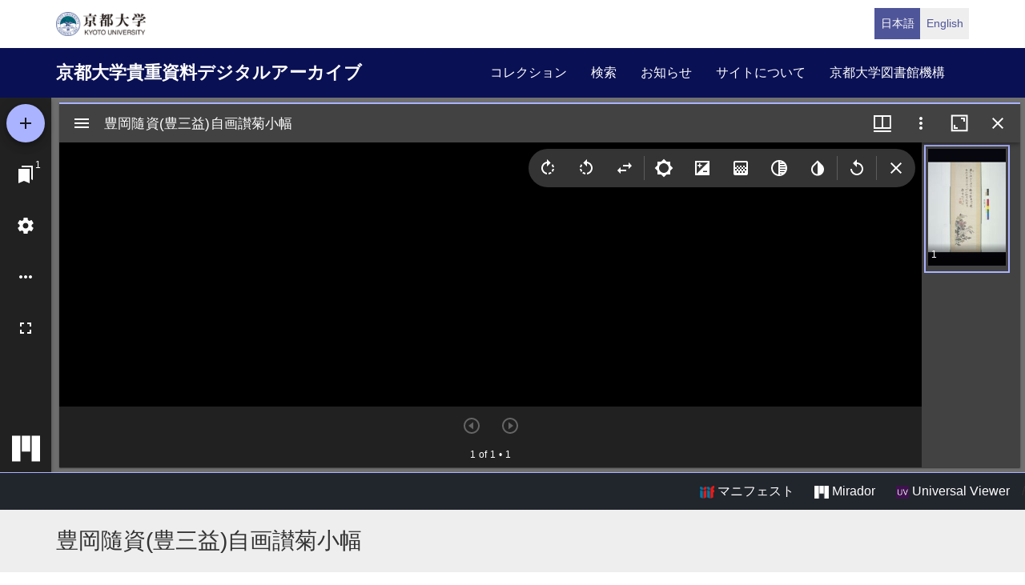

--- FILE ---
content_type: text/html; charset=UTF-8
request_url: https://rmda.kulib.kyoto-u.ac.jp/item/rb00013978?manifest=https://rmda.kulib.kyoto-u.ac.jp/iiif/metadata_manifest/RB00013978/manifest.json
body_size: 19358
content:
<!DOCTYPE html>
<html  lang="ja" dir="ltr" prefix="content: http://purl.org/rss/1.0/modules/content/  dc: http://purl.org/dc/terms/  foaf: http://xmlns.com/foaf/0.1/  og: http://ogp.me/ns#  rdfs: http://www.w3.org/2000/01/rdf-schema#  schema: http://schema.org/  sioc: http://rdfs.org/sioc/ns#  sioct: http://rdfs.org/sioc/types#  skos: http://www.w3.org/2004/02/skos/core#  xsd: http://www.w3.org/2001/XMLSchema# ">
  <head>
    <meta charset="utf-8" />
<meta name="Generator" content="Drupal 10 (https://www.drupal.org)" />
<meta name="MobileOptimized" content="width" />
<meta name="HandheldFriendly" content="true" />
<meta name="viewport" content="width=device-width, initial-scale=1.0" />
<link rel="icon" href="/themes/custom/kyoto_dc/favicon.ico" type="image/vnd.microsoft.icon" />
<link rel="alternate" hreflang="ja" href="https://rmda.kulib.kyoto-u.ac.jp/item/rb00013978" />
<link rel="canonical" href="https://rmda.kulib.kyoto-u.ac.jp/item/rb00013978" />
<link rel="shortlink" href="https://rmda.kulib.kyoto-u.ac.jp/node/8029" />

    <title>豊岡隨資(豊三益)自画讃菊小幅 | 京都大学貴重資料デジタルアーカイブ</title>
    <link rel="stylesheet" media="all" href="/sites/default/files/css/css_IP99Nn2WPwW1ujTCPoPB2AprVNu4KiafOZwvoHawAS4.css?delta=0&amp;language=ja&amp;theme=kyoto_dc&amp;include=eJxFyMEOgCAIANAfcvJJDYVlS4OB1Pz7ti5d3uGdS6ZsVKGKcVI03A21OZCFYs__5Lg0Sj-8MSVfPnlAQed0H_w4fOYhFJ1fnvUhbw" />
<link rel="stylesheet" media="all" href="/sites/default/files/css/css_n96Ytc1rr6pGJFt_5VEyRFfs_IjlTurP7RLxW76uFS8.css?delta=1&amp;language=ja&amp;theme=kyoto_dc&amp;include=eJxFyMEOgCAIANAfcvJJDYVlS4OB1Pz7ti5d3uGdS6ZsVKGKcVI03A21OZCFYs__5Lg0Sj-8MSVfPnlAQed0H_w4fOYhFJ1fnvUhbw" />

    
  </head>
  <body class="path-node page-node-type-metadata has-glyphicons">
    <a href="#main-content" class="visually-hidden focusable skip-link">
      メインコンテンツに移動
    </a>
    
      <div class="dialog-off-canvas-main-canvas" data-off-canvas-main-canvas>
          <div class="menu-top">
      <div class="container">
        <a class="navbar-brand__top" href="http://www.kyoto-u.ac.jp/">
          <img alt="京都大学" src="/themes/custom/kyoto_dc/images/logo.png" height="30"  >
        </a>
          <div class="region region-menu-top">
    <section class="language-switcher-language-url block block-language clearfix" id="block-language-switcher" role="navigation">
  
    

      <ul class="links list-inline language-link-list"><li hreflang="ja" data-drupal-link-query="{&quot;manifest&quot;:&quot;https:\/\/rmda.kulib.kyoto-u.ac.jp\/iiif\/metadata_manifest\/RB00013978\/manifest.json&quot;}" data-drupal-link-system-path="node/8029" class="ja is-active" aria-current="page"><a href="/item/rb00013978?manifest=https%3A//rmda.kulib.kyoto-u.ac.jp/iiif/metadata_manifest/RB00013978/manifest.json" class="language-link is-active" hreflang="ja" data-drupal-link-query="{&quot;manifest&quot;:&quot;https:\/\/rmda.kulib.kyoto-u.ac.jp\/iiif\/metadata_manifest\/RB00013978\/manifest.json&quot;}" data-drupal-link-system-path="node/8029" aria-current="page">日本語</a></li><li hreflang="en" data-drupal-link-query="{&quot;manifest&quot;:&quot;https:\/\/rmda.kulib.kyoto-u.ac.jp\/iiif\/metadata_manifest\/RB00013978\/manifest.json&quot;}" data-drupal-link-system-path="node/8029" class="en"><a href="/en/item/rb00013978?manifest=https%3A//rmda.kulib.kyoto-u.ac.jp/iiif/metadata_manifest/RB00013978/manifest.json" class="language-link" hreflang="en" data-drupal-link-query="{&quot;manifest&quot;:&quot;https:\/\/rmda.kulib.kyoto-u.ac.jp\/iiif\/metadata_manifest\/RB00013978\/manifest.json&quot;}" data-drupal-link-system-path="node/8029">English</a></li></ul>
  </section>


  </div>

      </div>
    </div>
  
          <header class="navbar navbar-inverse container-fluid" id="navbar" role="banner">
              <div class="container">
            <div class="navbar-header">
          <div class="region region-navigation">
    <section id="block-kyoto-dc-branding" class="block block-system clearfix">
  
    

    <aside class="branding">
    <a href="/" title="ホーム" rel="home" class="navbar-brand">
            京都大学貴重資料デジタルアーカイブ
      </a>
  </aside>
</section>


  </div>

                          <button type="button" class="navbar-toggle" data-toggle="collapse" data-target="#navbar-collapse">
            <span class="sr-only">Toggle navigation</span>
            <span class="icon-bar"></span>
            <span class="icon-bar"></span>
            <span class="icon-bar"></span>
          </button>
              </div>

                    <div id="navbar-collapse" class="navbar-collapse collapse">
            <div class="region region-navigation-collapsible">
    <nav role="navigation" aria-labelledby="block-kyoto-dc-main-menu-menu" id="block-kyoto-dc-main-menu">
            
  <h2 class="visually-hidden" id="block-kyoto-dc-main-menu-menu">Main navigation</h2>
  

        
      <ul class="menu menu--main nav navbar-nav">
                      <li class="first">
                                        <a href="/collection" data-drupal-link-system-path="collection">コレクション</a>
              </li>
                      <li>
                                        <a href="/search" data-drupal-link-system-path="search">検索</a>
              </li>
                      <li>
                                        <a href="/news" data-drupal-link-system-path="news">お知らせ</a>
              </li>
                      <li>
                                        <a href="/about" data-drupal-link-system-path="node/3817">サイトについて</a>
              </li>
                      <li class="last">
                                        <a href="https://www.kulib.kyoto-u.ac.jp/">京都大学図書館機構</a>
              </li>
        </ul>
  

  </nav>

  </div>

        </div>
                    </div>
          </header>
  
      
  


  <div class="iiif-viewer">
    <iframe class="viewer-iframe" src="/libraries/mirador/mirador.html?manifest=/iiif/metadata_manifest/RB00013978/manifest.json"></iframe>
    <div class="iii-viewer--links">
      <div class="text-right">
        <a target="_blank" href="/iiif/metadata_manifest/RB00013978/manifest.json"><img src="/themes/custom/kyoto_dc/images/logo_iiif_s.png" alt="IIIF Drag-n-drop" height="16"> マニフェスト</a>
        <a href="/libraries/mirador/mirador.html?manifest=/iiif/metadata_manifest/RB00013978/manifest.json" target="blank" class="btn btn-txt"><img src="/themes/custom/kyoto_dc/images/logo_mirador_s.png" height="16"> Mirador</a>
        <a href="/libraries/uv3/uv.html#?manifest=/iiif/metadata_manifest/RB00013978/manifest.json" target="blank" class="btn btn-txt"><img src="/themes/custom/kyoto_dc/images/logo_uv_s.png" height="16"> Universal Viewer</a> /
      </div>
    </div>
  </div>


        <div class="region region-highlighted">
      <div class="page-title-metadata">
    <div class="container">  <h1 class="page-header">
<span>豊岡隨資(豊三益)自画讃菊小幅</span>
</h1>
</div>
  </div>

  </div>

  
  <div role="main" class="main-container container js-quickedit-main-content">
    <div class="row">

            
                  <section class="col-sm-12">

                
                
                                      
                  
                          <a id="main-content"></a>
            <div class="region region-content">
    <div data-drupal-messages-fallback class="hidden"></div>
  <div class="row node node--type-metadata node--view-mode-full">
  

  
    <div class="col-sm-8">
    
  <div class="field field--name-field-record-id field--type-string field--label-inline">
    <div class="field--label">レコードID</div>
              <div class="field--item">RB00013978</div>
          </div>

  <div class="field field--name-field-language field--type-entity-reference field--label-inline">
    <div class="field--label">言語</div>
              <div class="field--item">日本語</div>
          </div>

  <div class="field field--name-field-title-kana field--type-string field--label-inline">
    <div class="field--label">タイトルヨミ</div>
          <div class="field--items">
              <div class="field--item">トヨオカ ヨリシゲ ジガサン キク コハバ</div>
          <div class="field--item">トヨオカ ヨリシゲ ジガサン キク ショフク</div>
              </div>
      </div>

  <div class="field field--name-field-title-alt field--type-string-long field--label-inline">
    <div class="field--label">別タイトル</div>
          <div class="field--items">
              <div class="field--item">ローマ字タイトル: Toyooka Yorishige jigasan kiku kohaba</div>
          <div class="field--item">ローマ字タイトル: Toyooka Yorishige jigasan kiku shofuku</div>
          <div class="field--item">英語タイトル: Picture and Poem by Toyooka Yorishige</div>
          <div class="field--item">外題:豊三益菊之自画讃||トヨ サンエキ キク ノ ジガサン||Toyo San&#039;eki kiku no jigasan</div>
              </div>
      </div>

  <div class="field field--name-field-author field--type-entity-reference-revisions field--label-inline">
    <div class="field--label">著者</div>
          <div class="field--items">
              <div class="field--item">    
                  豊岡隨資画並著(自筆)
      
  


  <div class="field field--name-field-name-alt field--type-string field--label-inline">
    <div class="field--label">参照形</div>
          <div class="field--items">
              <div class="field--item">豊岡, 隨資||トヨオカ, ヨリシゲ||Toyooka, Yorishige</div>
              </div>
      </div>


</div>
              </div>
      </div>

  <div class="field field--name-field-set field--type-string field--label-inline">
    <div class="field--label">冊数</div>
              <div class="field--item">1</div>
          </div>

  <div class="field field--name-field-phys field--type-string field--label-inline">
    <div class="field--label">形態・版情報</div>
          <div class="field--items">
              <div class="field--item">写 軸物・箱入</div>
          <div class="field--item">160×36.5cm</div>
              </div>
      </div>

  <div class="field field--name-field-skflg field--type-string field--label-inline">
    <div class="field--label">写刊の別</div>
              <div class="field--item">写</div>
          </div>

  <div class="field field--name-field-note field--type-string-long field--label-inline">
    <div class="field--label">注記</div>
          <div class="field--items">
              <div class="field--item">掛軸</div>
          <div class="field--item">維新DBリスト:No.148</div>
          <div class="field--item">維新DB整理番号:#00654</div>
          <div class="field--item">奥書等:外書に「七卿ノ同志。維新後子爵ヲ授ケラル。明治十九年没」とあり</div>
          <div class="field--item">備考:題名は箱書きによる</div>
              </div>
      </div>

  <div class="field field--name-field-cls field--type-string field--label-inline">
    <div class="field--label">請求記号</div>
          <div class="field--items">
              <div class="field--item">尊/追加/18</div>
              </div>
      </div>

  <div class="field field--name-field-register-number field--type-string field--label-inline">
    <div class="field--label">登録番号</div>
          <div class="field--items">
              <div class="field--item">827453</div>
              </div>
      </div>

  <div class="field field--name-field-list-no field--type-string field--label-inline">
    <div class="field--label">リストNO</div>
          <div class="field--items">
              <div class="field--item">掛軸:148</div>
              </div>
      </div>

  <div class="field field--name-field-rights field--type-entity-reference field--label-inline">
    <div class="field--label">権利関係</div>
              <div class="field--item">
<div about="/license_icon/free-license">
  
    
  
            <div class="field field--name-field-eyecatching field--type-image field--label-hidden field--item">  <a href="https://rmda.kulib.kyoto-u.ac.jp/license_icon/free-license" target="_blank"><img loading="lazy" src="/sites/default/files/styles/medium/public/2018-04/license_free.jpg?itok=6LMe7YLl" width="220" height="88" alt="画像二次利用自由（所蔵表示）" typeof="Image"></a>


</div>
      
</div>
</div>
          </div>

  <div class="field field--name-field-guide-for-content-reuse field--type-link field--label-inline">
    <div class="field--label">二次利用方法</div>
              <div class="field--item"><a href="/reuse">https://rmda.kulib.kyoto-u.ac.jp/reuse</a></div>
          </div>

  <div class="field field--name-field-attribution field--type-string field--label-inline">
    <div class="field--label">所蔵</div>
              <div class="field--item">京都大学附属図書館 Main Library, Kyoto University </div>
          </div>

  <div class="field field--name-field-collection field--type-entity-reference field--label-inline">
    <div class="field--label">コレクション</div>
              <div class="field--item"><a href="/collection/ishin" hreflang="ja">維新特別資料文庫</a></div>
          </div>

  <div class="field field--name-field-shitei field--type-entity-reference field--label-inline">
    <div class="field--label">サブコレクション</div>
              <div class="field--item"><a href="/collection/ishin/ptg" hreflang="ja">絵画</a></div>
          </div>

  </div>
  
    <div class="col-sm-4">
    
            <div class="field field--name-dynamic-block-fieldnode-item-urls field--type-ds field--label-hidden field--item"><div class="views-element-container form-group"><div class="view view-item-urls view-id-item_urls view-display-id-block_1 js-view-dom-id-f10d9b1e26883d20904155e22b4905a4847185116f7fd4f03aff37a12d50a9ea">
  
    
      <div class="view-header">
      このページへリンクする際は、以下のURLをご利用ください。
    </div>
      
      <div class="view-content">
          <div class="views-row"><div class="views-field views-field-view-node-1"><span class="field-content"><a href="/item/rb00013978" hreflang="ja">https://rmda.kulib.kyoto-u.ac.jp/item/rb00013978</a></span></div></div>

    </div>
  
          </div>
</div>
</div>
      
  </div>
  
  
</div>



  </div>

              </section>

                </div>
  </div>


      <footer class="footer" role="contentinfo">
      <div class="container">
        <div class="footer-top">
          <div class="row">
            <div class="col-sm-4">
              <div class="footer-info">
                <h2 class="footer-info__title">京都大学貴重資料デジタルアーカイブ</h2>
                              </div>
            </div>
            <div class="col-sm-8">
                <div class="region region-footer">
    <nav role="navigation" aria-labelledby="block-futsutazhongyang-menu" id="block-futsutazhongyang">
            
  <h2 class="visually-hidden" id="block-futsutazhongyang-menu">フッター中央</h2>
  

        
              <ul class="footer-link list-unstyled">
                            <li>
        <a href="/collection" data-drupal-link-system-path="collection">コレクション</a>
                  </li>
                        <li>
        <a href="/search" data-drupal-link-system-path="search">検索</a>
                  </li>
                        <li>
        <a href="/news" data-drupal-link-system-path="news">お知らせ</a>
                  </li>
                        <li>
        <a href="/about" data-drupal-link-system-path="node/3817">サイトについて</a>
                  </li>
        </ul>
  


  </nav>
<nav role="navigation" aria-labelledby="block-footer-menu-menu" id="block-footer-menu">
            
  <h2 class="visually-hidden" id="block-footer-menu-menu">フッター右(日)</h2>
  

        
              <ul class="footer-link list-unstyled">
                            <li>
        <a href="/reuse" data-drupal-link-system-path="node/3956">コンテンツの二次利用</a>
                  </li>
                        <li>
        <a href="https://docs.google.com/forms/d/e/1FAIpQLScWPY_92rhcYWoJOa-czt08G73CJjw-wRV13D-eeRkrUxg9LA/viewform?usp=header">利用報告フォーム</a>
                  </li>
                        <li>
        <a href="/digitization" data-drupal-link-system-path="node/2187301">貴重資料を公開するまで</a>
                  </li>
        </ul>
  


  </nav>

  </div>

            </div>
          </div>
        </div>
        <div class="footer-bottom">
          <p class="footer-bottom__copyright"><span>&copy; 2026 Kyoto University Library Network</span></p>
        </div>
      </div>
    </footer>
  
  </div>

    
    <script type="application/json" data-drupal-selector="drupal-settings-json">{"path":{"baseUrl":"\/","pathPrefix":"","currentPath":"node\/8029","currentPathIsAdmin":false,"isFront":false,"currentLanguage":"ja","currentQuery":{"manifest":"https:\/\/rmda.kulib.kyoto-u.ac.jp\/iiif\/metadata_manifest\/RB00013978\/manifest.json"}},"pluralDelimiter":"\u0003","suppressDeprecationErrors":true,"bootstrap":{"forms_has_error_value_toggle":1},"user":{"uid":0,"permissionsHash":"25ad8cb6dc81d9fe316820573adbba642f133dc068535eb713c2601bf9fa99d8"}}</script>
<script src="/core/assets/vendor/jquery/jquery.min.js?v=3.7.1"></script>
<script src="/core/assets/vendor/underscore/underscore-min.js?v=1.13.7"></script>
<script src="/sites/default/files/languages/ja_qXSVR1UmSgb5YWTBzBkVlMr1QPME4W62ugREmSjv_80.js?t92hu0"></script>
<script src="/core/misc/drupalSettingsLoader.js?v=10.5.6"></script>
<script src="/core/misc/drupal.js?v=10.5.6"></script>
<script src="/core/misc/drupal.init.js?v=10.5.6"></script>
<script src="/themes/contrib/bootstrap/js/drupal.bootstrap.js?t92hu0"></script>
<script src="/themes/contrib/bootstrap/js/attributes.js?t92hu0"></script>
<script src="/themes/contrib/bootstrap/js/theme.js?t92hu0"></script>
<script src="/themes/custom/kyoto_dc/bootstrap/assets/javascripts/bootstrap/affix.js?t92hu0"></script>
<script src="/themes/custom/kyoto_dc/bootstrap/assets/javascripts/bootstrap/alert.js?t92hu0"></script>
<script src="/themes/custom/kyoto_dc/bootstrap/assets/javascripts/bootstrap/button.js?t92hu0"></script>
<script src="/themes/custom/kyoto_dc/bootstrap/assets/javascripts/bootstrap/carousel.js?t92hu0"></script>
<script src="/themes/custom/kyoto_dc/bootstrap/assets/javascripts/bootstrap/collapse.js?t92hu0"></script>
<script src="/themes/custom/kyoto_dc/bootstrap/assets/javascripts/bootstrap/dropdown.js?t92hu0"></script>
<script src="/themes/custom/kyoto_dc/bootstrap/assets/javascripts/bootstrap/tab.js?t92hu0"></script>
<script src="/themes/custom/kyoto_dc/bootstrap/assets/javascripts/bootstrap/transition.js?t92hu0"></script>
<script src="/themes/custom/kyoto_dc/dest/js/script.js?t92hu0"></script>
<script src="/themes/custom/kyoto_dc/libraries/universalviewer/dist/uv-2.0.2/lib/embed.js?v=2.0.2" id="embedUV"></script>

  </body>
</html>
